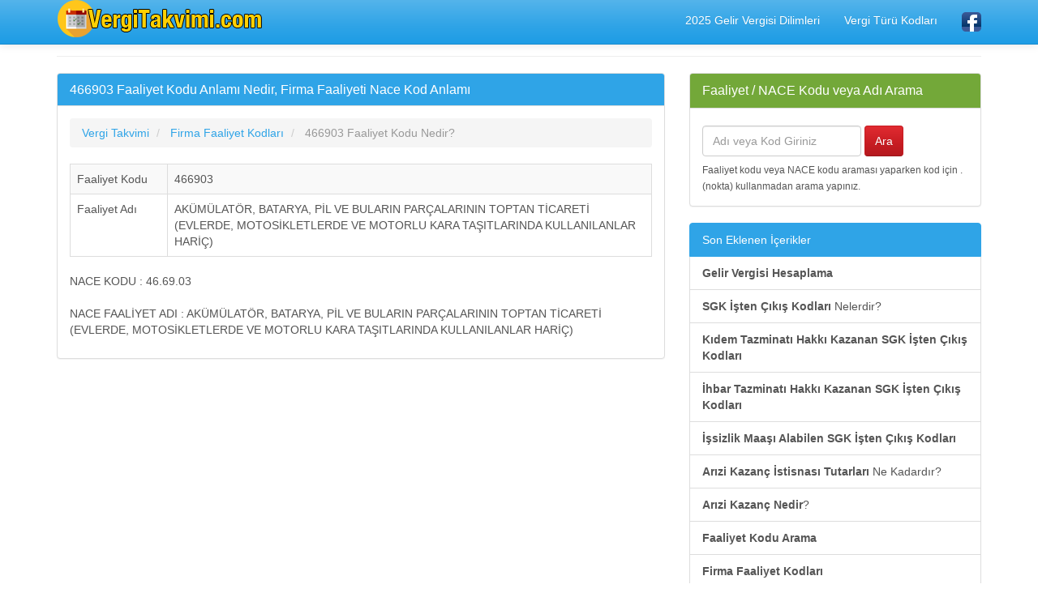

--- FILE ---
content_type: text/html; charset=ISO-8859-9
request_url: https://www.vergitakvimi.com/466903-faaliyet-kodu-nedir.html
body_size: 3739
content:
<!DOCTYPE html>
<html lang="tr" xmlns:og="http://ogp.me/ns#" xmlns:fb="http://www.facebook.com/2008/fbml">
<head>
<title>466903 Faaliyet Kodu Anlamı Nedir, Firma Nace Kod Anlamı</title>
<meta name="description" content="466903 Faaliyet Kodu Anlamı Nedir, Firma Faaliyeti Nace Kod Anlamı, 466903 Numaralı Faaliyet Kodu Hangi Sektörleri Kapsar, NACE Faaliyet Kodu 466903 Tanımı Nedir"/>
<meta name="keywords" content="466903, firma, faaliyet, kod, nace, tanım, anlam, sektör"/>
<meta name="author" content="www.vergitakvimi.com"/>
<meta name="copyright" content="(c) VergiTakvimi.com Tüm Hakları Saklıdır." />
<meta name="robots" content="index, follow">
<meta name="revisit-after" content="1 days">
<meta http-equiv="Content-Type" content="text/html; charset=iso-8859-9" />
<meta http-equiv="X-UA-Compatible" content="IE=edge">
<meta name="viewport" content="width=device-width, initial-scale=1">
<meta http-equiv="Content-Language" content="tr"/>
<meta proprery="og:title" content="466903 Faaliyet Kodu Anlamı Nedir, Firma Nace Kod Anlamı" />
<meta proprery="og:description" content="466903 Faaliyet Kodu Anlamı Nedir, Firma Faaliyeti Nace Kod Anlamı, 466903 Numaralı Faaliyet Kodu Hangi Sektörleri Kapsar, NACE Faaliyet Kodu 466903 Tanımı Nedir" />
<meta property="og:type" content="website" />
<meta property="og:url" content=""/>
<meta property="og:site_name" content="Vergi Takvimi" />
<meta property="og:locale" content="tr_TR" />
<meta property="og:image" content="https://www.vergitakvimi.com/images/vergitakvimi.png"/>
<link rel="image_src"  href="https://www.vergitakvimi.com/images/vergitakvimi.png" />
<link rel='canonical' href='https://www.vergitakvimi.com/466903-faaliyet-kodu-nedir.html' />
<!-- Bootstrap -->
<!-- jQuery (necessary for Bootstrap's JavaScript plugins) -->
<script src="https://ajax.googleapis.com/ajax/libs/jquery/1.11.1/jquery.min.js"></script>
<!-- Latest compiled and minified CSS -->
<!-- Optional theme -->
 <link rel="stylesheet" href="https://maxcdn.bootstrapcdn.com/bootstrap/3.3.7/css/bootstrap.min.css">
<link rel="stylesheet" href="css/bootstrap.min.css">
<link rel="stylesheet" href="css/style.css">
<!-- Latest compiled and minified JavaScript -->
<script src="//maxcdn.bootstrapcdn.com/bootstrap/3.2.0/js/bootstrap.min.js"></script>
<!-- HTML5 Shim and Respond.js IE8 support of HTML5 elements and media queries -->
<!-- WARNING: Respond.js doesn't work if you view the page via file:// -->
<!--[if lt IE 9]>
  <script src="https://oss.maxcdn.com/html5shiv/3.7.2/html5shiv.min.js"></script>
  <script src="https://oss.maxcdn.com/respond/1.4.2/respond.min.js"></script>
<![endif]-->
<link rel="apple-touch-icon" sizes="180x180" href="/apple-touch-icon.png">
<link rel="icon" type="image/png" sizes="32x32" href="/favicon-32x32.png">
<link rel="icon" type="image/png" sizes="16x16" href="/favicon-16x16.png">
<link rel="manifest" href="/site.webmanifest">
<link rel="mask-icon" href="/safari-pinned-tab.svg" color="#5bbad5">
<meta name="msapplication-TileColor" content="#da532c">
<meta name="theme-color" content="#ffffff">
<script async src="//pagead2.googlesyndication.com/pagead/js/adsbygoogle.js"></script>
<script>
     (adsbygoogle = window.adsbygoogle || []).push({
          google_ad_client: "ca-pub-6063517231179034",
          enable_page_level_ads: true
     });
</script>
</head>
<body>
    <div class="container">


   <div class="navbar navbar-default navbar-fixed-top">
      <div class="container">
        <div class="navbar-header">
          <a class="pull-left" href="https://www.vergitakvimi.com" title="Vergi Takvimi"><img src="images/vergitakvimilogo.png" class="img-responsive" alt="Vergi Takvimi"/></a>
          
          <button class="navbar-toggle" type="button" data-toggle="collapse" data-target="#navbar-main">
            <span class="icon-bar"></span>
            <span class="icon-bar"></span>
            <span class="icon-bar"></span>
          </button>
        </div>
        <div class="navbar-collapse collapse" id="navbar-main">
          <ul class="nav navbar-nav navbar-right">
            <li><a href="2025-yili-gelir-vergisi-dilimleri.php" title="2025 Yılı Gelir Vergisi Dilimleri">2025 Gelir Vergisi Dilimleri</a></li>
            <li><a href="vergi-turu-kodlari.php" title="Vergi Türü Kodları">Vergi Türü Kodları</a></li>
            <li><a href="https://www.facebook.com/Vergi-Takvimi-Aylara-Göre-Vergi-Ödemeleri-Tarihleri-555378731598329/" target="_blank"><img src="images/facebook1.png" alt="Vergi Ödeme Takvimi Facebook Sayfası" width="24" height="24" /></a></li>
          </ul>

        </div>
      </div>
    </div><br />
<div class="bs-docs-section clearfix">
<div class="row">
  <div class="col-lg-12">
    <div class="page-header">
    </div>

<div class="row">

  <div class="col-lg-8">

      <div class="panel panel-primary">
        <div class="panel-heading">
          <h1 class="panel-title">466903 Faaliyet Kodu Anlamı Nedir, Firma Faaliyeti Nace Kod Anlamı</h1>
        </div>
        <div class="panel-body">
<ol itemscope itemtype="http://schema.org/BreadcrumbList" class="breadcrumb">
  <li itemprop="itemListElement" itemscope itemtype="http://schema.org/ListItem">
<a href="http://www.vergitakvimi.com" itemprop="item"><span itemprop="name">Vergi Takvimi</span></a>
<meta itemprop="position" content="1" />  
</li>
<li itemprop="itemListElement" itemscope itemtype="http://schema.org/ListItem" class="active">
   <a href="http://www.vergitakvimi.com/firma-faaliyet-kodlari.php" itemprop="item"><span itemprop="name">Firma Faaliyet Kodları</span></a>
   <meta itemprop="position" content="2" />
</li>        
<li itemprop="itemListElement" itemscope itemtype="http://schema.org/ListItem" class="active">
   <span itemprop="name">466903 Faaliyet Kodu Nedir?</span>
   <meta itemprop="position" content="3" />
</li> </ol>


<table class="table col-md-12 table-bordered table-striped table-hover">
   <tr>
    <td class="col-md-2">Faaliyet Kodu</td>
    <td class="col-md-10">466903</td>
   </tr>
   <tr>
    <td class="col-md-2">Faaliyet Adı</td>
    <td class="col-md-10">AKÜMÜLATÖR, BATARYA, PİL VE BULARIN PARÇALARININ TOPTAN TİCARETİ (EVLERDE, MOTOSİKLETLERDE VE MOTORLU KARA TAŞITLARINDA KULLANILANLAR HARİÇ)</td>
   </tr>
</table>

<p>
NACE KODU : 46.69.03<br><br>NACE FAALİYET ADI : AKÜMÜLATÖR, BATARYA, PİL VE BULARIN PARÇALARININ TOPTAN TİCARETİ (EVLERDE, MOTOSİKLETLERDE VE MOTORLU KARA TAŞITLARINDA KULLANILANLAR HARİÇ) 
</p>   

        </div>
      </div>


  </div>
  <div class="col-lg-4">


<div class="panel panel-success">
	<div class="panel-heading">
	  <span class="panel-title">Faaliyet / NACE Kodu veya Adı Arama</span>
	</div>
	<div class="panel-body">
<div class="row">
<form class="navbar-form navbar-left" role="search" action="faaliyet-kodu-arama.php" method="post">
        <div class="form-group">
          <input name="kelime" type="text" class="form-control" placeholder="Adı veya Kod Giriniz">
        </div>
        <input type="submit" class="btn btn-danger" value="Ara">
</form> 
</div>
<small>
Faaliyet kodu veya NACE kodu araması yaparken kod için . (nokta) kullanmadan arama yapınız.
</small>
	</div>
 </div><div class="list-group">
  <a class="list-group-item active">Son Eklenen İçerikler</a>
  
<a href="gelir-vergisi-hesaplama.php" title="Gelir Vergisi Hesaplama" class="list-group-item"><strong>Gelir Vergisi Hesaplama</strong></a> 

<a href="sgk-isten-cikis-kodlari.php" title="SGK İşten Çıkış Kodları Nelerdir" class="list-group-item"><strong>SGK İşten Çıkış Kodları</strong> Nelerdir?</a> 
<a href="kidem-tazminati-hakki-kazanan-sgk-isten-cikis-kodlari.php" title="Kıdem Tazminatı Hakkı Kazanan SGK İşten Çıkış Kodları" class="list-group-item"><strong>Kıdem Tazminatı Hakkı Kazanan SGK İşten Çıkış Kodları</strong></a> 
<a href="ihbar-tazminati-hakki-kazanan-sgk-isten-cikis-kodlari.php" title="İhbar Tazminatı Hakkı Kazanan SGK İşten Çıkış Kodları" class="list-group-item"><strong>İhbar Tazminatı Hakkı Kazanan SGK İşten Çıkış Kodları</strong></a> 
<a href="issizlik-maasi-alabilen-sgk-isten-cikis-kodlari.php" title="İşsizlik Maaşı Alabilen SGK İşten Çıkış Kodları" class="list-group-item"><strong>İşsizlik Maaşı Alabilen SGK İşten Çıkış Kodları</strong></a> 

<a href="arizi-kazanc-istisnasi-tutarlari-ne-kadardir.php" title="Arızi Kazanç İstisnası Tutarları Ne Kadardır" class="list-group-item"><strong>Arızi Kazanç İstisnası Tutarları</strong> Ne Kadardır?</a> 
<a href="arizi-kazanc-nedir.php" title="Arızi Kazanç Nedir" class="list-group-item"><strong>Arızi Kazanç Nedir</strong>?</a> 
<a href="faaliyet-kodu-arama.php" title="Faaliyet Kodu Arama" class="list-group-item"><strong>Faaliyet Kodu Arama</strong></a> 
<a href="firma-faaliyet-kodlari.php" title="Firma Faaliyet Kodları" class="list-group-item"><strong>Firma Faaliyet Kodları</strong></a> 
<a href="2026-asgari-ucret-kac-tl-oldu.php" title="2026 Asgari Ücret Kaç TL Oldu" class="list-group-item"><strong>2026 Asgari Ücret Kaç TL Oldu</strong></a> 
<a href="2025-asgari-ucret-kac-tl-oldu.php" title="2025 Asgari Ücret Kaç TL Oldu" class="list-group-item"><strong>2025 Asgari Ücret Kaç TL Oldu</strong></a> 
<a href="2026-degerli-kagit-bedelleri-nedir.php" title="2026 Değerli Kağıt Bedelleri Nedir" class="list-group-item">2026 Değerli Kağıt Bedelleri Nedir</a> 
<a href="2025-degerli-kagit-bedelleri-nedir.php" title="2025 Değerli Kağıt Bedelleri Nedir" class="list-group-item">2025 Değerli Kağıt Bedelleri Nedir</a> 
<a href="2026-gunluk-yemek-bedeli-istisnasi-ne-kadar-oldu.php" title="2026 Yılı Günlük Yemek Bedeli İstisnası Ne Kadar Oldu" class="list-group-item">2026 Yılı Günlük Yemek Bedeli İstisnası Ne Kadar Oldu</a> 
<a href="2025-gunluk-yemek-bedeli-istisnasi-ne-kadar-oldu.php" title="2025 Yılı Günlük Yemek Bedeli İstisnası Ne Kadar Oldu" class="list-group-item">2025 Yılı Günlük Yemek Bedeli İstisnası Ne Kadar Oldu</a> 
<a href="vergi-turu-kodlari.php" title="Vergi Türü Kodları" class="list-group-item"><strong>Vergi Türü Kodları</strong></a> 
<a href="2026-vergi-harc-ucretleri-ne-kadar-oldu.php" title="2026 Yılı Vergi Harç Ücretleri Ne Kadar Oldu" class="list-group-item"><strong>2026 Yılı Vergi Harç Ücretleri</strong></a> 
<a href="2026-yili-kurumlar-vergisi-oranlari.php" title="2026 Yılı Kurumlar Vergisi Oranları" class="list-group-item"><strong>2026 Yılı Kurumlar Vergisi Oranları</strong></a> 
<a href="2025-yili-resmi-dini-tatiller.php" title="2025 Yılı Resmi Dini Tatiller" class="list-group-item">2025 Yılı Resmi Dini Tatiller</a> 
<a href="2026-yili-resmi-dini-tatiller.php" title="2026 Yılı Resmi Dini Tatiller" class="list-group-item">2026 Yılı Resmi Dini Tatiller</a> 
<a href="2025-yili-binek-oto-gider-kisitlamasi-amortisman-hadleri.php" title="2025 Yılında Uygulanacak Binek Oto Gider Kısıtlaması Hadleri Nedir" class="list-group-item">2025 Yılında Uygulanacak Binek Oto Gider Kısıtlaması Hadleri Nedir</a> 
<a href="2026-yili-binek-oto-gider-kisitlamasi-amortisman-hadleri.php" title="2026 Yılında Uygulanacak Binek Oto Gider Kısıtlaması Hadleri Nedir" class="list-group-item">2026 Yılında Uygulanacak Binek Oto Gider Kısıtlaması Hadleri Nedir</a> 
<a href="2025-demirbas-siniri-ve-amortisman-siniri-kac-liradir.php" title="2025 Demirbaş Sınırı Kaç Liradır, Amortisman Sınırı Nedir" class="list-group-item">2025 Demirbaş Sınırı Kaç Liradır, Amortisman Sınırı Nedir</a> 
<a href="2026-demirbas-siniri-ve-amortisman-siniri-kac-liradir.php" title="2026 Demirbaş Sınırı Kaç Liradır, Amortisman Sınırı Nedir" class="list-group-item">2026 Demirbaş Sınırı Kaç Liradır, Amortisman Sınırı Nedir</a> 

<a href="2026-yili-ticari-arac-vergi-muafiyetleri-istisnalari.php" title="2026 Yılı Ticari Araç Vergi Muafiyetleri ve İstisnaları" class="list-group-item">2026 Yılı Ticari Araç Vergi Muafiyetleri ve İstisnaları</a> 

<a href="2024-yili-ufe-tefe-enflasyon-oranlari-ve-ortalamalari.php" title="2024 Yılı ÜFE TÜFE Oranları, TÜİK Enflasyon Ortalamaları" class="list-group-item"><strong>2024 Yılı ÜFE TÜFE Oranları, TÜİK Enflasyon Ortalamaları</strong></a> 
<a href="2025-yili-ufe-tefe-enflasyon-oranlari-ve-ortalamalari.php" title="2025 Yılı ÜFE TÜFE Oranları, TÜİK Enflasyon Ortalamaları" class="list-group-item"><strong>2025 Yılı ÜFE TÜFE Oranları, TÜİK Enflasyon Ortalamaları</strong></a> 
<a href="fatura-duzenleme-siniri-miktari-nedir.php" title="Fatura Düzenleme Sınırı Miktarı Nedir?" class="list-group-item"><strong>Fatura Düzenleme Sınırı Miktarı Nedir?</strong></a> 
<a href="beyanname-verme-ve-odeme-sureleri.php" title="Beyanname Verme ve Ödeme Süreleri Nedir?" class="list-group-item"><strong>Beyanname Verme ve Ödeme Süreleri Nedir?</strong></a> 

<a href="2026-yili-gelir-vergisi-dilimleri.php" title="2026 Yılı Gelir Vergisi Dilimleri" class="list-group-item">2026 Gelir Vergisi Dilimleri</a>
</div>




  </div>

</div>





  </div>
</div>
</div>


<hr />

      <footer>
        <div class="row">
          <div class="col-lg-12">

            <p>© Copyright 2018 <a href="https://www.vergitakvimi.com">Vergi Takvimi</a> - Maaliye ve Vergi Bilgilendirme Portalı  
           
           <br />
           <a href="gizlilik-ilkeleri.php" title="Gizlilik İlkeleri" rel="nofollow">Gizlilik İlkeleri</a><em> | </em> 
           <a href="iletisim.php" rel="nofollow">İletişim</a>
            </p>


          </div>
        </div>

      </footer>


    </div>



    <script src="https://code.jquery.com/jquery-1.10.2.min.js"></script>
    <script src="./js/bootstrap.min.js"></script>
    <script src="./js/custom.js"></script>
 
  </body>
</html>


--- FILE ---
content_type: text/html; charset=utf-8
request_url: https://www.google.com/recaptcha/api2/aframe
body_size: 269
content:
<!DOCTYPE HTML><html><head><meta http-equiv="content-type" content="text/html; charset=UTF-8"></head><body><script nonce="IhO3cjNGmvQBFNmJfe2zWQ">/** Anti-fraud and anti-abuse applications only. See google.com/recaptcha */ try{var clients={'sodar':'https://pagead2.googlesyndication.com/pagead/sodar?'};window.addEventListener("message",function(a){try{if(a.source===window.parent){var b=JSON.parse(a.data);var c=clients[b['id']];if(c){var d=document.createElement('img');d.src=c+b['params']+'&rc='+(localStorage.getItem("rc::a")?sessionStorage.getItem("rc::b"):"");window.document.body.appendChild(d);sessionStorage.setItem("rc::e",parseInt(sessionStorage.getItem("rc::e")||0)+1);localStorage.setItem("rc::h",'1768756318499');}}}catch(b){}});window.parent.postMessage("_grecaptcha_ready", "*");}catch(b){}</script></body></html>